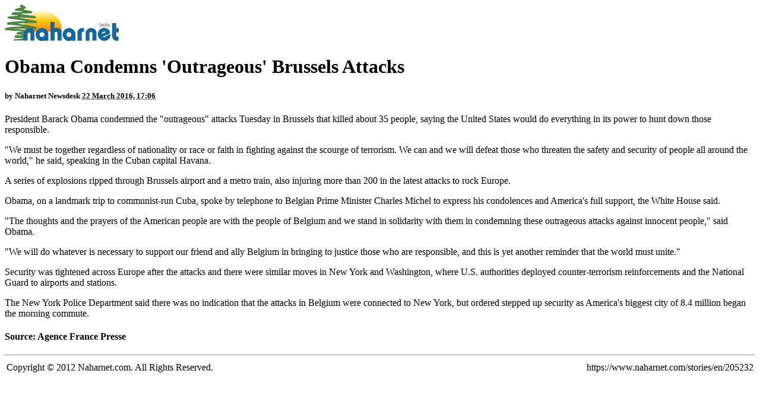

--- FILE ---
content_type: text/html; charset=utf-8
request_url: https://www.naharnet.com/stories/205232-obama-condemns-outrageous-brussels-attacks/print
body_size: 2428
content:
<!DOCTYPE html>
<html >
<head>
  <title>Print: Obama Condemns 'Outrageous' Brussels Attacks — Naharnet</title>
</head>
<body>
  <div class="story-print">
    <img alt="Naharnet" src="/assets/naharnet-abe0047176364510038e6bd17fb03fa1.png" />

    <h1>Obama Condemns 'Outrageous' Brussels Attacks</h1>

    <h5><div class="byline">by <span class="group">Naharnet Newsdesk</span> <abbr class="timeago" title="2016-03-22T15:06:02Z">22 March 2016, 17:06</abbr></div></h5>

    <p>President Barack Obama condemned the "outrageous" attacks Tuesday in Brussels that killed about 35 people, saying the United States would do everything in its power to hunt down those responsible.</p>

<p>"We must be together regardless of nationality or race or faith in fighting against the scourge of terrorism. We can and we will defeat those who threaten the safety and security of people all around the world," he said, speaking in the Cuban capital Havana.</p>

<p>A series of explosions ripped through Brussels airport and a metro train, also injuring more than 200 in the latest attacks to rock Europe.</p>

<p>Obama, on a landmark trip to communist-run Cuba, spoke by telephone to Belgian Prime Minister Charles Michel to express his condolences and America's full support, the White House said.</p>

<p>"The thoughts and the prayers of the American people are with the people of Belgium and we stand in solidarity with them in condemning these outrageous attacks against innocent people," said Obama. </p>

<p>"We will do whatever is necessary to support our friend and ally Belgium in bringing to justice those who are responsible, and this is yet another reminder that the world must unite."</p>

<p>Security was tightened across Europe after the attacks and there were similar moves in New York and Washington, where U.S. authorities deployed counter-terrorism reinforcements and the National Guard to airports and stations.</p>

<p>The New York Police Department said there was no indication that the attacks in Belgium were connected to New York, but ordered stepped up security as America's biggest city of 8.4 million began the morning commute.</p>

<p></p>

      <h4>Source: Agence France Presse</h4>

    <hr/>

    <table width="100%">
      <tr>
        <td>Copyright © 2012 Naharnet.com. All Rights Reserved.</td>
        <td align="right">
          https://www.naharnet.com/stories/en/205232
        </td>
      </tr>
    </table>

    <script>
      window.print();
    </script>
  </div>  
</body>
